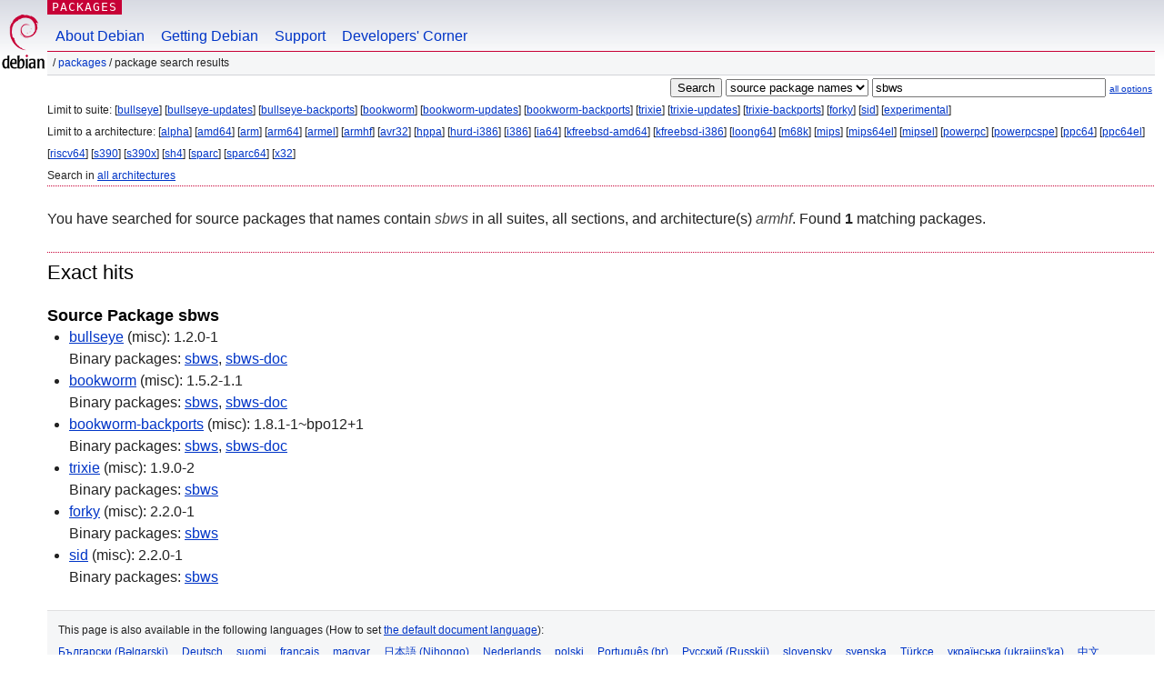

--- FILE ---
content_type: text/html; charset=UTF-8
request_url: https://packages.debian.org/search?source=1&arch=armhf&keywords=sbws
body_size: 2482
content:


<!DOCTYPE html PUBLIC "-//W3C//DTD HTML 4.01//EN" "http://www.w3.org/TR/html4/strict.dtd">
<html lang="en">
<head>
<title>Debian -- Package Search Results -- sbws</title>
<link rev="made" href="mailto:webmaster@debian.org">
<meta http-equiv="Content-Type" content="text/html; charset=UTF-8">
<meta name="Author" content="Debian Webmaster, webmaster@debian.org">
<meta name="Description" content="">
<meta name="Keywords" content="Debian,  ">


<link href="/debpkg.css" rel="stylesheet" type="text/css" media="all">

<script src="/packages.js" type="text/javascript"></script>
</head>
<body>
<div id="header">
   <div id="upperheader">

   <div id="logo">
  <!-- very Debian specific use of the logo stuff -->
<a href="https://www.debian.org/"><img src="/Pics/openlogo-50.png" alt="Debian" with="50" height="61"></a>
</div> <!-- end logo -->
<p class="hidecss"><a href="#inner">skip the navigation</a></p>
<p class="section"><a href="/">Packages</a></p>
</div> <!-- end upperheader -->
<!-- navbar -->
<div id="navbar">
<ul>
   <li><a href="https://www.debian.org/intro/about">About Debian</a></li>
   <li><a href="https://www.debian.org/distrib/">Getting Debian</a></li>
   <li><a href="https://www.debian.org/support">Support</a></li>
   <li><a href="https://www.debian.org/devel/">Developers'&nbsp;Corner</a></li>
</ul>
</div> <!-- end navbar -->

<div id="pnavbar">
 &nbsp;&#x2F; <a href="/" title="Debian Packages Homepage">Packages</a>

 &#x2F; Package Search Results 

</div> <!-- end navbar -->

</div> <!-- end header -->
<div id="content">


<form method="GET" action="/search">
<div id="hpacketsearch">


<input type="hidden" name="suite" value="default">
<input type="hidden" name="section" value="all">
<input type="hidden" name="arch" value="armhf">

<input type="submit" value="Search">
<select size="1" name="searchon">
<option value="names" >
package names</option>
<option value="all" >descriptions</option>
<option value="sourcenames" selected="selected">source package names</option>
<option value="contents" >package contents</option>
</select>
<input type="text" size="30" name="keywords" value="sbws" id="kw">
<span style="font-size: 60%"><a href="/">all options</a></span>
</div> <!-- end hpacketsearch -->
</form>


<div id="psearchsug">


<p>Limit to suite:

	
	[<a href="/search?source=1&amp;suite=bullseye&amp;arch=armhf&amp;keywords=sbws">bullseye</a>]
	

	
	[<a href="/search?source=1&amp;suite=bullseye-updates&amp;arch=armhf&amp;keywords=sbws">bullseye-updates</a>]
	

	
	[<a href="/search?source=1&amp;suite=bullseye-backports&amp;arch=armhf&amp;keywords=sbws">bullseye-backports</a>]
	

	
	[<a href="/search?source=1&amp;suite=bookworm&amp;arch=armhf&amp;keywords=sbws">bookworm</a>]
	

	
	[<a href="/search?source=1&amp;suite=bookworm-updates&amp;arch=armhf&amp;keywords=sbws">bookworm-updates</a>]
	

	
	[<a href="/search?source=1&amp;suite=bookworm-backports&amp;arch=armhf&amp;keywords=sbws">bookworm-backports</a>]
	

	
	[<a href="/search?source=1&amp;suite=trixie&amp;arch=armhf&amp;keywords=sbws">trixie</a>]
	

	
	[<a href="/search?source=1&amp;suite=trixie-updates&amp;arch=armhf&amp;keywords=sbws">trixie-updates</a>]
	

	
	[<a href="/search?source=1&amp;suite=trixie-backports&amp;arch=armhf&amp;keywords=sbws">trixie-backports</a>]
	

	
	[<a href="/search?source=1&amp;suite=forky&amp;arch=armhf&amp;keywords=sbws">forky</a>]
	

	
	[<a href="/search?source=1&amp;suite=sid&amp;arch=armhf&amp;keywords=sbws">sid</a>]
	

	
	[<a href="/search?source=1&amp;suite=experimental&amp;arch=armhf&amp;keywords=sbws">experimental</a>]
	



<p>Limit to a architecture:

   
   [<a href="/search?source=1&amp;arch=alpha&amp;keywords=sbws">alpha</a>]
   

   
   [<a href="/search?source=1&amp;arch=amd64&amp;keywords=sbws">amd64</a>]
   

   
   [<a href="/search?source=1&amp;arch=arm&amp;keywords=sbws">arm</a>]
   

   
   [<a href="/search?source=1&amp;arch=arm64&amp;keywords=sbws">arm64</a>]
   

   
   [<a href="/search?source=1&amp;arch=armel&amp;keywords=sbws">armel</a>]
   

   
   [<a href="/search?source=1&amp;arch=armhf&amp;keywords=sbws">armhf</a>]
   

   
   [<a href="/search?source=1&amp;arch=avr32&amp;keywords=sbws">avr32</a>]
   

   
   [<a href="/search?source=1&amp;arch=hppa&amp;keywords=sbws">hppa</a>]
   

   
   [<a href="/search?source=1&amp;arch=hurd-i386&amp;keywords=sbws">hurd-i386</a>]
   

   
   [<a href="/search?source=1&amp;arch=i386&amp;keywords=sbws">i386</a>]
   

   
   [<a href="/search?source=1&amp;arch=ia64&amp;keywords=sbws">ia64</a>]
   

   
   [<a href="/search?source=1&amp;arch=kfreebsd-amd64&amp;keywords=sbws">kfreebsd-amd64</a>]
   

   
   [<a href="/search?source=1&amp;arch=kfreebsd-i386&amp;keywords=sbws">kfreebsd-i386</a>]
   

   
   [<a href="/search?source=1&amp;arch=loong64&amp;keywords=sbws">loong64</a>]
   

   
   [<a href="/search?source=1&amp;arch=m68k&amp;keywords=sbws">m68k</a>]
   

   
   [<a href="/search?source=1&amp;arch=mips&amp;keywords=sbws">mips</a>]
   

   
   [<a href="/search?source=1&amp;arch=mips64el&amp;keywords=sbws">mips64el</a>]
   

   
   [<a href="/search?source=1&amp;arch=mipsel&amp;keywords=sbws">mipsel</a>]
   

   
   [<a href="/search?source=1&amp;arch=powerpc&amp;keywords=sbws">powerpc</a>]
   

   
   [<a href="/search?source=1&amp;arch=powerpcspe&amp;keywords=sbws">powerpcspe</a>]
   

   
   [<a href="/search?source=1&amp;arch=ppc64&amp;keywords=sbws">ppc64</a>]
   

   
   [<a href="/search?source=1&amp;arch=ppc64el&amp;keywords=sbws">ppc64el</a>]
   

   
   [<a href="/search?source=1&amp;arch=riscv64&amp;keywords=sbws">riscv64</a>]
   

   
   [<a href="/search?source=1&amp;arch=s390&amp;keywords=sbws">s390</a>]
   

   
   [<a href="/search?source=1&amp;arch=s390x&amp;keywords=sbws">s390x</a>]
   

   
   [<a href="/search?source=1&amp;arch=sh4&amp;keywords=sbws">sh4</a>]
   

   
   [<a href="/search?source=1&amp;arch=sparc&amp;keywords=sbws">sparc</a>]
   

   
   [<a href="/search?source=1&amp;arch=sparc64&amp;keywords=sbws">sparc64</a>]
   

   
   [<a href="/search?source=1&amp;arch=x32&amp;keywords=sbws">x32</a>]
   


<p>Search in <a href="/search?source=1&amp;arch=any&amp;keywords=sbws">all architectures</a>


</div>


<!-- messages.tmpl -->
<div id="psearchres">


<p>You have searched for source packages that names contain <em>sbws</em> in all suites, all sections, and architecture(s) <em>armhf</em>.


Found <strong>1</strong> matching packages.</p>







  <h2>Exact hits</h2>




  <h3>Source Package sbws</h3>
  <ul>
  
     
    <li><a class="resultlink" href="/source/bullseye/sbws">bullseye</a> (misc): 1.2.0-1
    <br>Binary packages: <span id="js_sbwsbullseyeus" class="p_js_elem"></span> <span id="html_sbwsbullseyeus" class="binaries"><a href="/bullseye/sbws">sbws</a>, <a href="/bullseye/sbws-doc">sbws-doc</a></span>
	
    </li>
  
     
    <li><a class="resultlink" href="/source/bookworm/sbws">bookworm</a> (misc): 1.5.2-1.1
    <br>Binary packages: <span id="js_sbwsbookwormus" class="p_js_elem"></span> <span id="html_sbwsbookwormus" class="binaries"><a href="/bookworm/sbws">sbws</a>, <a href="/bookworm/sbws-doc">sbws-doc</a></span>
	
    </li>
  
     
    <li><a class="resultlink" href="/source/bookworm-backports/sbws">bookworm-backports</a> (misc): 1.8.1-1~bpo12+1
    <br>Binary packages: <span id="js_sbwsbookworm-backportsus" class="p_js_elem"></span> <span id="html_sbwsbookworm-backportsus" class="binaries"><a href="/bookworm-backports/sbws">sbws</a>, <a href="/bookworm-backports/sbws-doc">sbws-doc</a></span>
	
    </li>
  
     
    <li><a class="resultlink" href="/source/trixie/sbws">trixie</a> (misc): 1.9.0-2
    <br>Binary packages: <span id="js_sbwstrixieus" class="p_js_elem"></span> <span id="html_sbwstrixieus" class="binaries"><a href="/trixie/sbws">sbws</a></span>
	
    </li>
  
     
    <li><a class="resultlink" href="/source/forky/sbws">forky</a> (misc): 2.2.0-1
    <br>Binary packages: <span id="js_sbwsforkyus" class="p_js_elem"></span> <span id="html_sbwsforkyus" class="binaries"><a href="/forky/sbws">sbws</a></span>
	
    </li>
  
     
    <li><a class="resultlink" href="/source/sid/sbws">sid</a> (misc): 2.2.0-1
    <br>Binary packages: <span id="js_sbwssidus" class="p_js_elem"></span> <span id="html_sbwssidus" class="binaries"><a href="/sid/sbws">sbws</a></span>
	
    </li>
  
  </ul>






</div>
</div> <!-- end inner -->

<div id="footer">


<hr class="hidecss">
<!--UdmComment-->
<div id="pageLang">
<div id="langSelector">
<p>This page is also available in the following languages (How to set <a href="https://www.debian.org/intro/cn">the default document language</a>):</p>
<div id="langContainer">

<a href="/search?lang=bg&amp;source=1&amp;arch=armhf&amp;keywords=sbws" title="Bulgarian" hreflang="bg" lang="bg" rel="alternate">&#1041;&#1098;&#1083;&#1075;&#1072;&#1088;&#1089;&#1082;&#1080; (B&#601;lgarski)</a>

<a href="/search?lang=de&amp;source=1&amp;arch=armhf&amp;keywords=sbws" title="German" hreflang="de" lang="de" rel="alternate">Deutsch</a>

<a href="/search?lang=fi&amp;source=1&amp;arch=armhf&amp;keywords=sbws" title="Finnish" hreflang="fi" lang="fi" rel="alternate">suomi</a>

<a href="/search?lang=fr&amp;source=1&amp;arch=armhf&amp;keywords=sbws" title="French" hreflang="fr" lang="fr" rel="alternate">fran&ccedil;ais</a>

<a href="/search?lang=hu&amp;source=1&amp;arch=armhf&amp;keywords=sbws" title="Hungarian" hreflang="hu" lang="hu" rel="alternate">magyar</a>

<a href="/search?lang=ja&amp;source=1&amp;arch=armhf&amp;keywords=sbws" title="Japanese" hreflang="ja" lang="ja" rel="alternate">&#26085;&#26412;&#35486; (Nihongo)</a>

<a href="/search?lang=nl&amp;source=1&amp;arch=armhf&amp;keywords=sbws" title="Dutch" hreflang="nl" lang="nl" rel="alternate">Nederlands</a>

<a href="/search?lang=pl&amp;source=1&amp;arch=armhf&amp;keywords=sbws" title="Polish" hreflang="pl" lang="pl" rel="alternate">polski</a>

<a href="/search?lang=pt-br&amp;source=1&amp;arch=armhf&amp;keywords=sbws" title="Portuguese (Brasilia)" hreflang="pt-br" lang="pt-br" rel="alternate">Portugu&ecirc;s (br)</a>

<a href="/search?lang=ru&amp;source=1&amp;arch=armhf&amp;keywords=sbws" title="Russian" hreflang="ru" lang="ru" rel="alternate">&#1056;&#1091;&#1089;&#1089;&#1082;&#1080;&#1081; (Russkij)</a>

<a href="/search?lang=sk&amp;source=1&amp;arch=armhf&amp;keywords=sbws" title="Slovak" hreflang="sk" lang="sk" rel="alternate">slovensky</a>

<a href="/search?lang=sv&amp;source=1&amp;arch=armhf&amp;keywords=sbws" title="Swedish" hreflang="sv" lang="sv" rel="alternate">svenska</a>

<a href="/search?lang=tr&amp;source=1&amp;arch=armhf&amp;keywords=sbws" title="Turkish" hreflang="tr" lang="tr" rel="alternate">T&uuml;rk&ccedil;e</a>

<a href="/search?lang=uk&amp;source=1&amp;arch=armhf&amp;keywords=sbws" title="Ukrainian" hreflang="uk" lang="uk" rel="alternate">&#1091;&#1082;&#1088;&#1072;&#1111;&#1085;&#1089;&#1100;&#1082;&#1072; (ukrajins'ka)</a>

<a href="/search?lang=zh-cn&amp;source=1&amp;arch=armhf&amp;keywords=sbws" title="Chinese (China)" hreflang="zh-cn" lang="zh-cn" rel="alternate">&#20013;&#25991; (Zhongwen,&#31616;)</a>

<a href="/search?lang=zh-tw&amp;source=1&amp;arch=armhf&amp;keywords=sbws" title="Chinese (Taiwan)" hreflang="zh-tw" lang="zh-tw" rel="alternate">&#20013;&#25991; (Zhongwen,&#32321;)</a>

</div>
</div>
</div>
<!--/UdmComment-->


<hr class="hidecss">
<div id="fineprint" class="bordertop">
<div id="impressum">

<p>See our <a href="https://www.debian.org/contact">contact page</a> to get in touch.</p>


<p>
Content Copyright &copy; 1997 - 2025 <a href="https://www.spi-inc.org/">SPI Inc.</a>; See <a href="https://www.debian.org/license">license terms</a>. Debian is a <a href="https://www.debian.org/trademark">trademark</a> of SPI Inc.
 <a href="/about/">Learn more about this site</a>.</p>

</div> <!-- end impressum -->

<div id="sponsorfooter"><p>
This service is sponsored by <a href="http://cs.helsinki.fi/index.en.html">University of Helsinki - Department of Computer Science</a>.</p></div>

</div> <!-- end fineprint -->
</div> <!-- end footer -->
</body>
</html>
